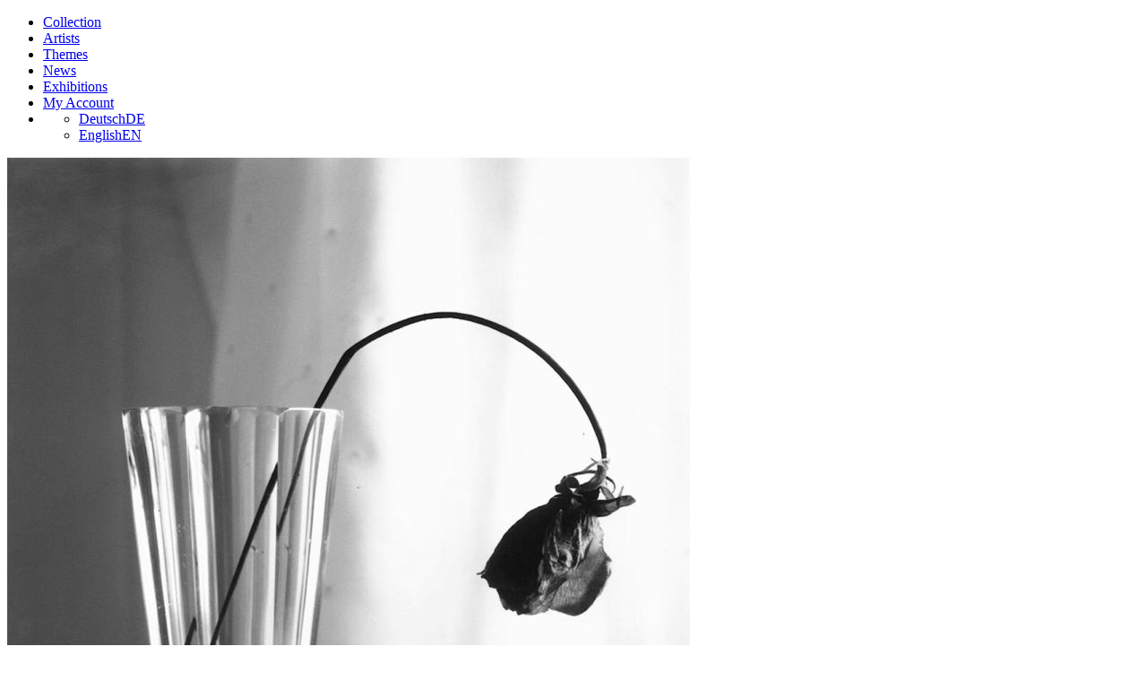

--- FILE ---
content_type: text/html; charset=utf-8
request_url: https://www.sammlung-spallart.at/en/collection/2238/group/261/
body_size: 3557
content:
<!DOCTYPE html>
<html lang="en" xml:lang="en" xmlns="http://www.w3.org/1999/xhtml">
<head>
    <meta name="ROBOTS" content="INDEX, FOLLOW" />
  <meta name="Rating" content="General" />
  <meta name="revisit-after" content="5 Days" />
  <meta name="viewport" content="width=device-width, initial-scale=1.0">
<link rel="canonical" href="https://www.sammlung-spallart.at/en/collection/2298/" />
<link rel="alternate" hreflang="de" href="/de/sammlung/2238/gruppe/261/" />
<link rel="alternate" hreflang="en" href="/en/collection/2238/group/261/" />
  <meta charset="UTF-8" />
    <link rel="stylesheet" href="/res/css/royalslider.css" />
  <link rel="stylesheet" href="/res/css/royalslider/skins/default/rs-default.css" />
  <link rel="stylesheet" href="/res/css/magnific-popup.css" />
  <link rel="stylesheet" type="text/css" href="//cdnjs.cloudflare.com/ajax/libs/cookieconsent2/3.0.3/cookieconsent.min.css" />
	<link rel="stylesheet" type="text/css" href="/res/css/main.css?u=1575654236" />
    <script type="text/javascript" src="/res/js/jquery-2.2.4.min.js"></script>
  <script type="text/javascript" src="/res/js/jquery-ui.min.js"></script>
  <script type="text/javascript" src="/res/js/jquery.magnific-popup.custom.min.js"></script>
  <script type="text/javascript" src="/res/js/jquery.scrollTo.min.js"></script>
  <script type="text/javascript" src="/res/js/sp.general.js?u=1571156016"></script>
  <script type="text/javascript" src="https://www.sammlung-spallart.at/res/js/newsletter-register.js"></script>
  <script src="/res/js/jquery.royalslider.min.js"></script>
<script>var searchId = false;
var oGroup = 0;
var group = '261';
var artist = false;

<!-- Google Analytics -->
    var dntProp = navigator.doNotTrack || window.doNotTrack || navigator.msDoNotTrack;
    var dnt = (dntProp === 'yes' || dntProp == '1') ? true : false;
        var gaProperty = 'UA-59983911-1';
    var disableStr = 'ga-disable-' + gaProperty;
    if (document.cookie.indexOf(disableStr + '=true') > -1) {
      window[disableStr] = true;
    }
        function gaOptout() {
      document.cookie = disableStr + '=true; expires=Thu, 31 Dec 2099 23:59:59 UTC; path=/';
      window[disableStr] = true;
      alert('Google Analytics has been deactivated.');
    }
      function gaInitialize() {
    if (typeof window.ga !== 'undefined') {
      return;
    }

    if (dnt !== true && window[disableStr] !== true) {
      window.ga=window.ga||function(){(ga.q=ga.q||[]).push(arguments)};ga.l=+new Date;
      ga('create', 'UA-59983911-1', 'auto');
      ga('set', 'anonymizeIp', true);
    ga('send', 'pageview');
    var gascript = document.createElement("script");
    gascript.async = true;
    gascript.src = "https://www.google-analytics.com/analytics.js";
    document.getElementsByTagName("head")[0].appendChild(gascript, document.getElementsByTagName("head")[0]);
    }
    }
    <!-- End Google Analytics -->
$(function() {  initializeSlideshow = function(idx) {
    if (slider === null) {
      $(".royalSlider").royalSlider({
        startSlideId: parseInt(idx),
        navigateByClick: false,
        globalCaption: true,
        autoHeight: false,
        autoScaleSlider: true,
        autoScaleSliderWidth: 750,
        autoScaleSliderHeight: 450,
        imageAlignCenter: true,
        addActiveClass: true,
        controlNavigation: 'bullets',
        loop: true,
        fadeinLoadedSlide: false,
        keyboardNavEnabled: true,
        globalCaptionInside: false,
        imageScaleMode: 'fit-if-smaller',
        imageScalePadding: 9,
        video: {
          autoHideArrows: true,
          autoHideControlNav: false,
          autoHideBlocks: true
        }
      });
      slider = $('.royalSlider').data('royalSlider');
    }
    slider.goTo(idx);
  };
  
  openMagnificPopup = function(idx) {
    $("#artworkGallery, #artworkThumbs").magnificPopup({
      delegate: 'a.magnific-popup',
      type:'inline',
      midClick: true,
      callbacks: {
        open: function() {
          initializeSlideshow(idx);
          $(window).resize();
          this.content.find('.mfp-close').tooltip({
            position: {my: 'right top', at: 'right bottom'}
          });
        },
        close: function() {
          this.content.find('.mfp-close').tooltip('destroy');
        },
        afterClose: function() {
          $('.tooltipped:focus').blur();
        }
        /*,
        close: function() {
          // destroy the slider to avoid memory leaks
          this.content.find('.royalSlider').data('royalSlider').destroy();
        }*/
      }
    });
  };
  
  $('#artworkGallery a.magnific-popup, #artworkThumbs a.magnific-popup').click(function(e) {
    e.preventDefault();
    openMagnificPopup($(this).attr('data-idx'));
  });
  

  });
</script>  <link rel="icon" href="/favicon.ico" type="image/x-icon" />
  <link rel="shortcut icon" href="/favicon.ico" type="image/x-icon" />
  
	<title>SpallArt Collection - S-2238</title>

  </head>
  <body>
    <div id="container-outer">
      <div id="head">
        <div id="logo"><a href="/en/"></a></div>
        <div id="mobile-menu-trigger"></div>
          <div id="nav_1"><ul><li><a href="/en/collection/" class="active">Collection</a><li><a href="/en/artists/">Artists</a><li><a href="/en/themes/">Themes</a><li><a href="/en/news/">News</a><li><a href="/en/exhibitions/">Exhibitions</a><li><a href="/en/my-account/">My Account</a><li class="nav-lang"><ul><li><a href="/de/sammlung/2238/gruppe/261/"><span class="mobile">Deutsch</span><span class="desktop">DE</span></span></a></li><li class="active"><a href="/en/collection/2238/group/261/" class="active"><span class="mobile">English</span><span class="desktop">EN</span></span></a></li></ul></li></ul></div>      </div>
      <div id="container">
          <!-- Content -->
          <div id="content">
<div id="artwork-title"><a href="/en/collection/1869/group/261/" class="artwork-arrow prev tooltipped" id="artwork-prev" title="Previous Object"></a><a href="/en/collection/group/261/" class="artwork-arrow overview tooltipped" id="artwork-overview" title="To the Group"></a><a href="/en/collection/2892/group/261/" class="artwork-arrow next tooltipped" id="artwork-next" title="Next Object"></a></div><div id="artwork"><div id="artworkGallery"><div id="currentImage"><a href="#artwork-slideshow" class="magnific-popup" data-idx="0"><img src="/y/images/Hauptansichten/S_2238_full.jpg" alt="" /></a></div><div id="imageInfo"><span class="imageType">Front view</span><a class="imageZoom magnific-popup" href="#artwork-slideshow" data-idx="0"></a></div></div><div id="artworkThumbs"><br/><div class="group-thumbs"><div class="group-link"><a href="/en/collection/group/261/">Vanitas motif with flowers</a></div><a class="thumbnailWrapper magnific-popup" href="#artwork-slideshow" data-idx="1"><span class="thumbnailMiddle"><span class="thumbnail"><img src="/y/images/Hauptansichten/S_0358_small.jpg" alt="" /></span></span></a><a class="thumbnailWrapper magnific-popup" href="#artwork-slideshow" data-idx="2"><span class="thumbnailMiddle"><span class="thumbnail"><img src="/y/images/Hauptansichten/S_1869_small.jpg" alt="" /></span></span></a><a class="thumbnailWrapper magnific-popup" href="#artwork-slideshow" data-idx="3"><span class="thumbnailMiddle"><span class="thumbnail"><img src="/y/images/Hauptansichten/S_2892_small.jpg" alt="" /></span></span></a></div></div><div id="artworkInfo"><div class="p"><span class="label">Inv. No.</span>S-2238</div><div class="p"><span class="label">Artist</span><a class="artistName" href="/en/artist/elfriede-mejchar/">Elfriede Mejchar<span class="artistLink"></span></a><span class="small">born 1924  in Vienna, Austria</span><span class="small">died 2020  in Vienna, Austria</span></div><div class="p"><span class="label">Title</span><p>untitled</p></div><div class="p"><span class="label">Year</span>1999</div><div class="p"><span class="label">Medium</span><p>gelatin silver print</p></div><div class="p"><span class="label">Dimensions</span>35 x 26,5 cm</div><div class="p"><span class="label">Signature</span><p>signed and dated (pencil) on verso</p></div></div><div id="artwork-slideshow" class="mfp-hide magnific-popup-slideshow"><div class="royalSlider videoGallery rsDefault"><div class="rsContent"><img class="rsImg" src="/y/images/Hauptansichten/S_2238_full.jpg" alt="S-2238, untitled"/><div class="rsCaption">Elfriede Mejchar, untitled, 1999<br/>S-2238, Front view<br/>© Elfriede Mejchar</div></div><div class="rsContent"><img class="rsImg" src="/y/images/Hauptansichten/S_0358_full.jpg" alt="S-0358, Albert Renger-Patzsch, untitled, 1928"/><div class="rsCaption"><div class="rsCaptionInner">Albert Renger-Patzsch, untitled, 1928</div><a class="right" href="/en/collection/358/group/261/">more info</a>S-0358, Front view<br/>© Elfriede Mejchar</div></div><div class="rsContent"><img class="rsImg" src="/y/images/Hauptansichten/S_1869_full.jpg" alt="S-1869, André Kertész, &quot;Melancholic Tulip&quot;, 1939"/><div class="rsCaption"><div class="rsCaptionInner">André Kertész, &quot;Melancholic Tulip&quot;, 1939</div><a class="right" href="/en/collection/1869/group/261/">more info</a>S-1869, Front view<br/>© Elfriede Mejchar</div></div><div class="rsContent"><img class="rsImg" src="/y/images/Hauptansichten/S_2892_full.jpg" alt="S-2892, Manfred Paul, &quot;fallende Tulpen&quot;, 1999"/><div class="rsCaption"><div class="rsCaptionInner">Manfred Paul, &quot;fallende Tulpen&quot;, 1999</div><a class="right" href="/en/collection/2892/group/261/">more info</a>S-2892, Front view<br/>© Elfriede Mejchar</div></div></div></div></div>      </div>
    </div>
    <div id="footer">
      <div id="footer-inner">
        <div id="nav_2"><ul><li><a href="/en/">SpallArt Collection</a><li><a href="/en/contact/">Contact</a><li><a href="/en/imprint/">Legal notice</a><li><a href="/en/newsletter/">Newsletter</a></ul></div><ul id="language-switch"><li><a href="/de/sammlung/2238/gruppe/261/"><span class="mobile">Deutsch</span><span class="desktop">DE</span></span></a></li><li>&#160;|&#160;</li><li class="active"><a href="/en/collection/2238/group/261/" class="active"><span class="mobile">English</span><span class="desktop">EN</span></span></a></li></ul>        <div class="clear"></div>
      </div>
    </div>
  </div>
  <div id="scroll-top">
    <a href="#top"></a>
  </div>
  <script src="/res/js/cookieconsent.min.js" data-cfasync="false"></script>
    <script>
        window.cookieconsent.initialise({
                                    "palette": {
                "popup": {
                    "background": "#000000",
                    "text": "#ffffff"
                },
                "button": {
                    "background": "#cb3e3e",
                    "text": "#ffffff"
                }
            },
            "type": "opt-in",                        "content": {
                "message": "We uses cookies to ensure that you get the best experience on our website.",
                                "deny": "Essential&#160;only",
                "allow": "I&#160;accept",
                                "link": "Learn more",
                "href": "/en/impressum/#data-privacy"
            }
                            ,
                onStatusChange: function (status, chosenBefore) {
                    if (this.hasConsented()) {
                        gaInitialize();
                    }
                }
                      });
    </script>
        <!--<script src="//cdnjs.cloudflare.com/ajax/libs/cookieconsent2/3.0.3/cookieconsent.min.js"></script>
    <script type="text/javascript">
        window.addEventListener("load", function(){
            window.cookieconsent.initialise({
                "palette": {
                    "popup": {
                        "background": "#000000",
                        "text": "#ffffff"
                    },
                    "button": {
                        "background": "#cb3e3e"
                    }
                },
                "theme": "block",
                "content": {
                    "message": "We uses cookies to ensure that you get the best experience on our website.",
                    "dismiss": "Got it!",
                    "link": "Learn more",
                    "href": "/en/impressum/#data-privacy"
                }
            });
        });
    </script>-->
</body>
</html>